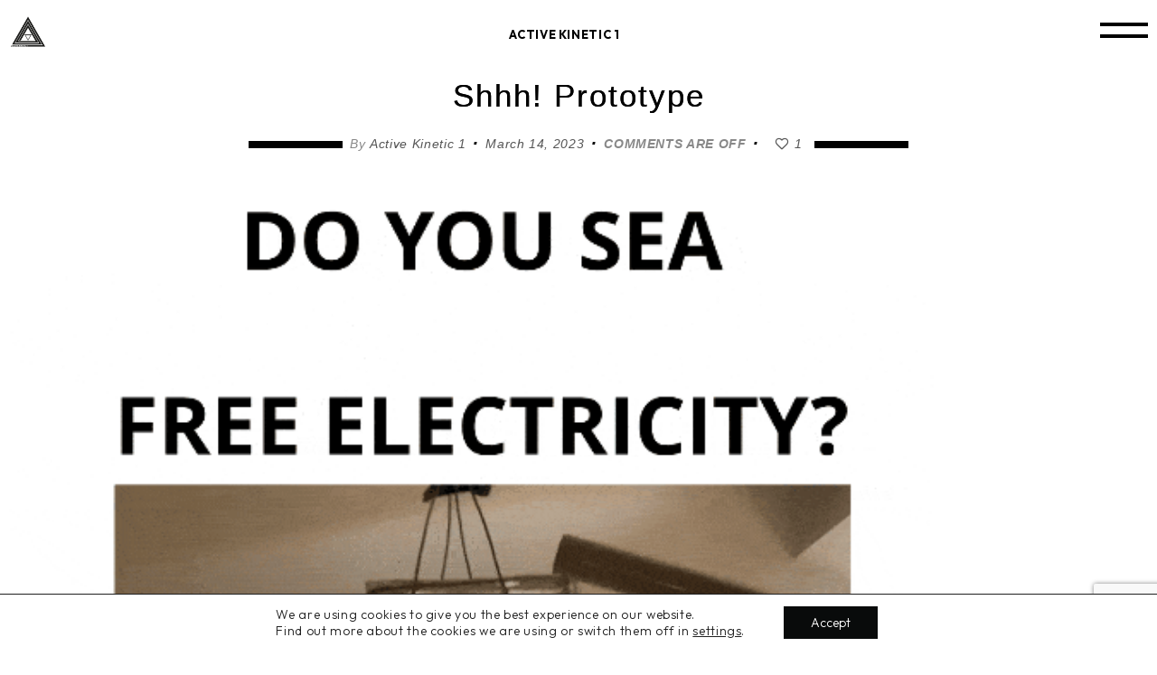

--- FILE ---
content_type: text/html; charset=utf-8
request_url: https://www.google.com/recaptcha/api2/anchor?ar=1&k=6Lesv9IqAAAAABVbSXJGiKTHrOxepzUVO0WMzQmd&co=aHR0cHM6Ly9hazEuY286NDQz&hl=en&v=PoyoqOPhxBO7pBk68S4YbpHZ&size=invisible&anchor-ms=20000&execute-ms=30000&cb=caqzcvvwyqys
body_size: 48751
content:
<!DOCTYPE HTML><html dir="ltr" lang="en"><head><meta http-equiv="Content-Type" content="text/html; charset=UTF-8">
<meta http-equiv="X-UA-Compatible" content="IE=edge">
<title>reCAPTCHA</title>
<style type="text/css">
/* cyrillic-ext */
@font-face {
  font-family: 'Roboto';
  font-style: normal;
  font-weight: 400;
  font-stretch: 100%;
  src: url(//fonts.gstatic.com/s/roboto/v48/KFO7CnqEu92Fr1ME7kSn66aGLdTylUAMa3GUBHMdazTgWw.woff2) format('woff2');
  unicode-range: U+0460-052F, U+1C80-1C8A, U+20B4, U+2DE0-2DFF, U+A640-A69F, U+FE2E-FE2F;
}
/* cyrillic */
@font-face {
  font-family: 'Roboto';
  font-style: normal;
  font-weight: 400;
  font-stretch: 100%;
  src: url(//fonts.gstatic.com/s/roboto/v48/KFO7CnqEu92Fr1ME7kSn66aGLdTylUAMa3iUBHMdazTgWw.woff2) format('woff2');
  unicode-range: U+0301, U+0400-045F, U+0490-0491, U+04B0-04B1, U+2116;
}
/* greek-ext */
@font-face {
  font-family: 'Roboto';
  font-style: normal;
  font-weight: 400;
  font-stretch: 100%;
  src: url(//fonts.gstatic.com/s/roboto/v48/KFO7CnqEu92Fr1ME7kSn66aGLdTylUAMa3CUBHMdazTgWw.woff2) format('woff2');
  unicode-range: U+1F00-1FFF;
}
/* greek */
@font-face {
  font-family: 'Roboto';
  font-style: normal;
  font-weight: 400;
  font-stretch: 100%;
  src: url(//fonts.gstatic.com/s/roboto/v48/KFO7CnqEu92Fr1ME7kSn66aGLdTylUAMa3-UBHMdazTgWw.woff2) format('woff2');
  unicode-range: U+0370-0377, U+037A-037F, U+0384-038A, U+038C, U+038E-03A1, U+03A3-03FF;
}
/* math */
@font-face {
  font-family: 'Roboto';
  font-style: normal;
  font-weight: 400;
  font-stretch: 100%;
  src: url(//fonts.gstatic.com/s/roboto/v48/KFO7CnqEu92Fr1ME7kSn66aGLdTylUAMawCUBHMdazTgWw.woff2) format('woff2');
  unicode-range: U+0302-0303, U+0305, U+0307-0308, U+0310, U+0312, U+0315, U+031A, U+0326-0327, U+032C, U+032F-0330, U+0332-0333, U+0338, U+033A, U+0346, U+034D, U+0391-03A1, U+03A3-03A9, U+03B1-03C9, U+03D1, U+03D5-03D6, U+03F0-03F1, U+03F4-03F5, U+2016-2017, U+2034-2038, U+203C, U+2040, U+2043, U+2047, U+2050, U+2057, U+205F, U+2070-2071, U+2074-208E, U+2090-209C, U+20D0-20DC, U+20E1, U+20E5-20EF, U+2100-2112, U+2114-2115, U+2117-2121, U+2123-214F, U+2190, U+2192, U+2194-21AE, U+21B0-21E5, U+21F1-21F2, U+21F4-2211, U+2213-2214, U+2216-22FF, U+2308-230B, U+2310, U+2319, U+231C-2321, U+2336-237A, U+237C, U+2395, U+239B-23B7, U+23D0, U+23DC-23E1, U+2474-2475, U+25AF, U+25B3, U+25B7, U+25BD, U+25C1, U+25CA, U+25CC, U+25FB, U+266D-266F, U+27C0-27FF, U+2900-2AFF, U+2B0E-2B11, U+2B30-2B4C, U+2BFE, U+3030, U+FF5B, U+FF5D, U+1D400-1D7FF, U+1EE00-1EEFF;
}
/* symbols */
@font-face {
  font-family: 'Roboto';
  font-style: normal;
  font-weight: 400;
  font-stretch: 100%;
  src: url(//fonts.gstatic.com/s/roboto/v48/KFO7CnqEu92Fr1ME7kSn66aGLdTylUAMaxKUBHMdazTgWw.woff2) format('woff2');
  unicode-range: U+0001-000C, U+000E-001F, U+007F-009F, U+20DD-20E0, U+20E2-20E4, U+2150-218F, U+2190, U+2192, U+2194-2199, U+21AF, U+21E6-21F0, U+21F3, U+2218-2219, U+2299, U+22C4-22C6, U+2300-243F, U+2440-244A, U+2460-24FF, U+25A0-27BF, U+2800-28FF, U+2921-2922, U+2981, U+29BF, U+29EB, U+2B00-2BFF, U+4DC0-4DFF, U+FFF9-FFFB, U+10140-1018E, U+10190-1019C, U+101A0, U+101D0-101FD, U+102E0-102FB, U+10E60-10E7E, U+1D2C0-1D2D3, U+1D2E0-1D37F, U+1F000-1F0FF, U+1F100-1F1AD, U+1F1E6-1F1FF, U+1F30D-1F30F, U+1F315, U+1F31C, U+1F31E, U+1F320-1F32C, U+1F336, U+1F378, U+1F37D, U+1F382, U+1F393-1F39F, U+1F3A7-1F3A8, U+1F3AC-1F3AF, U+1F3C2, U+1F3C4-1F3C6, U+1F3CA-1F3CE, U+1F3D4-1F3E0, U+1F3ED, U+1F3F1-1F3F3, U+1F3F5-1F3F7, U+1F408, U+1F415, U+1F41F, U+1F426, U+1F43F, U+1F441-1F442, U+1F444, U+1F446-1F449, U+1F44C-1F44E, U+1F453, U+1F46A, U+1F47D, U+1F4A3, U+1F4B0, U+1F4B3, U+1F4B9, U+1F4BB, U+1F4BF, U+1F4C8-1F4CB, U+1F4D6, U+1F4DA, U+1F4DF, U+1F4E3-1F4E6, U+1F4EA-1F4ED, U+1F4F7, U+1F4F9-1F4FB, U+1F4FD-1F4FE, U+1F503, U+1F507-1F50B, U+1F50D, U+1F512-1F513, U+1F53E-1F54A, U+1F54F-1F5FA, U+1F610, U+1F650-1F67F, U+1F687, U+1F68D, U+1F691, U+1F694, U+1F698, U+1F6AD, U+1F6B2, U+1F6B9-1F6BA, U+1F6BC, U+1F6C6-1F6CF, U+1F6D3-1F6D7, U+1F6E0-1F6EA, U+1F6F0-1F6F3, U+1F6F7-1F6FC, U+1F700-1F7FF, U+1F800-1F80B, U+1F810-1F847, U+1F850-1F859, U+1F860-1F887, U+1F890-1F8AD, U+1F8B0-1F8BB, U+1F8C0-1F8C1, U+1F900-1F90B, U+1F93B, U+1F946, U+1F984, U+1F996, U+1F9E9, U+1FA00-1FA6F, U+1FA70-1FA7C, U+1FA80-1FA89, U+1FA8F-1FAC6, U+1FACE-1FADC, U+1FADF-1FAE9, U+1FAF0-1FAF8, U+1FB00-1FBFF;
}
/* vietnamese */
@font-face {
  font-family: 'Roboto';
  font-style: normal;
  font-weight: 400;
  font-stretch: 100%;
  src: url(//fonts.gstatic.com/s/roboto/v48/KFO7CnqEu92Fr1ME7kSn66aGLdTylUAMa3OUBHMdazTgWw.woff2) format('woff2');
  unicode-range: U+0102-0103, U+0110-0111, U+0128-0129, U+0168-0169, U+01A0-01A1, U+01AF-01B0, U+0300-0301, U+0303-0304, U+0308-0309, U+0323, U+0329, U+1EA0-1EF9, U+20AB;
}
/* latin-ext */
@font-face {
  font-family: 'Roboto';
  font-style: normal;
  font-weight: 400;
  font-stretch: 100%;
  src: url(//fonts.gstatic.com/s/roboto/v48/KFO7CnqEu92Fr1ME7kSn66aGLdTylUAMa3KUBHMdazTgWw.woff2) format('woff2');
  unicode-range: U+0100-02BA, U+02BD-02C5, U+02C7-02CC, U+02CE-02D7, U+02DD-02FF, U+0304, U+0308, U+0329, U+1D00-1DBF, U+1E00-1E9F, U+1EF2-1EFF, U+2020, U+20A0-20AB, U+20AD-20C0, U+2113, U+2C60-2C7F, U+A720-A7FF;
}
/* latin */
@font-face {
  font-family: 'Roboto';
  font-style: normal;
  font-weight: 400;
  font-stretch: 100%;
  src: url(//fonts.gstatic.com/s/roboto/v48/KFO7CnqEu92Fr1ME7kSn66aGLdTylUAMa3yUBHMdazQ.woff2) format('woff2');
  unicode-range: U+0000-00FF, U+0131, U+0152-0153, U+02BB-02BC, U+02C6, U+02DA, U+02DC, U+0304, U+0308, U+0329, U+2000-206F, U+20AC, U+2122, U+2191, U+2193, U+2212, U+2215, U+FEFF, U+FFFD;
}
/* cyrillic-ext */
@font-face {
  font-family: 'Roboto';
  font-style: normal;
  font-weight: 500;
  font-stretch: 100%;
  src: url(//fonts.gstatic.com/s/roboto/v48/KFO7CnqEu92Fr1ME7kSn66aGLdTylUAMa3GUBHMdazTgWw.woff2) format('woff2');
  unicode-range: U+0460-052F, U+1C80-1C8A, U+20B4, U+2DE0-2DFF, U+A640-A69F, U+FE2E-FE2F;
}
/* cyrillic */
@font-face {
  font-family: 'Roboto';
  font-style: normal;
  font-weight: 500;
  font-stretch: 100%;
  src: url(//fonts.gstatic.com/s/roboto/v48/KFO7CnqEu92Fr1ME7kSn66aGLdTylUAMa3iUBHMdazTgWw.woff2) format('woff2');
  unicode-range: U+0301, U+0400-045F, U+0490-0491, U+04B0-04B1, U+2116;
}
/* greek-ext */
@font-face {
  font-family: 'Roboto';
  font-style: normal;
  font-weight: 500;
  font-stretch: 100%;
  src: url(//fonts.gstatic.com/s/roboto/v48/KFO7CnqEu92Fr1ME7kSn66aGLdTylUAMa3CUBHMdazTgWw.woff2) format('woff2');
  unicode-range: U+1F00-1FFF;
}
/* greek */
@font-face {
  font-family: 'Roboto';
  font-style: normal;
  font-weight: 500;
  font-stretch: 100%;
  src: url(//fonts.gstatic.com/s/roboto/v48/KFO7CnqEu92Fr1ME7kSn66aGLdTylUAMa3-UBHMdazTgWw.woff2) format('woff2');
  unicode-range: U+0370-0377, U+037A-037F, U+0384-038A, U+038C, U+038E-03A1, U+03A3-03FF;
}
/* math */
@font-face {
  font-family: 'Roboto';
  font-style: normal;
  font-weight: 500;
  font-stretch: 100%;
  src: url(//fonts.gstatic.com/s/roboto/v48/KFO7CnqEu92Fr1ME7kSn66aGLdTylUAMawCUBHMdazTgWw.woff2) format('woff2');
  unicode-range: U+0302-0303, U+0305, U+0307-0308, U+0310, U+0312, U+0315, U+031A, U+0326-0327, U+032C, U+032F-0330, U+0332-0333, U+0338, U+033A, U+0346, U+034D, U+0391-03A1, U+03A3-03A9, U+03B1-03C9, U+03D1, U+03D5-03D6, U+03F0-03F1, U+03F4-03F5, U+2016-2017, U+2034-2038, U+203C, U+2040, U+2043, U+2047, U+2050, U+2057, U+205F, U+2070-2071, U+2074-208E, U+2090-209C, U+20D0-20DC, U+20E1, U+20E5-20EF, U+2100-2112, U+2114-2115, U+2117-2121, U+2123-214F, U+2190, U+2192, U+2194-21AE, U+21B0-21E5, U+21F1-21F2, U+21F4-2211, U+2213-2214, U+2216-22FF, U+2308-230B, U+2310, U+2319, U+231C-2321, U+2336-237A, U+237C, U+2395, U+239B-23B7, U+23D0, U+23DC-23E1, U+2474-2475, U+25AF, U+25B3, U+25B7, U+25BD, U+25C1, U+25CA, U+25CC, U+25FB, U+266D-266F, U+27C0-27FF, U+2900-2AFF, U+2B0E-2B11, U+2B30-2B4C, U+2BFE, U+3030, U+FF5B, U+FF5D, U+1D400-1D7FF, U+1EE00-1EEFF;
}
/* symbols */
@font-face {
  font-family: 'Roboto';
  font-style: normal;
  font-weight: 500;
  font-stretch: 100%;
  src: url(//fonts.gstatic.com/s/roboto/v48/KFO7CnqEu92Fr1ME7kSn66aGLdTylUAMaxKUBHMdazTgWw.woff2) format('woff2');
  unicode-range: U+0001-000C, U+000E-001F, U+007F-009F, U+20DD-20E0, U+20E2-20E4, U+2150-218F, U+2190, U+2192, U+2194-2199, U+21AF, U+21E6-21F0, U+21F3, U+2218-2219, U+2299, U+22C4-22C6, U+2300-243F, U+2440-244A, U+2460-24FF, U+25A0-27BF, U+2800-28FF, U+2921-2922, U+2981, U+29BF, U+29EB, U+2B00-2BFF, U+4DC0-4DFF, U+FFF9-FFFB, U+10140-1018E, U+10190-1019C, U+101A0, U+101D0-101FD, U+102E0-102FB, U+10E60-10E7E, U+1D2C0-1D2D3, U+1D2E0-1D37F, U+1F000-1F0FF, U+1F100-1F1AD, U+1F1E6-1F1FF, U+1F30D-1F30F, U+1F315, U+1F31C, U+1F31E, U+1F320-1F32C, U+1F336, U+1F378, U+1F37D, U+1F382, U+1F393-1F39F, U+1F3A7-1F3A8, U+1F3AC-1F3AF, U+1F3C2, U+1F3C4-1F3C6, U+1F3CA-1F3CE, U+1F3D4-1F3E0, U+1F3ED, U+1F3F1-1F3F3, U+1F3F5-1F3F7, U+1F408, U+1F415, U+1F41F, U+1F426, U+1F43F, U+1F441-1F442, U+1F444, U+1F446-1F449, U+1F44C-1F44E, U+1F453, U+1F46A, U+1F47D, U+1F4A3, U+1F4B0, U+1F4B3, U+1F4B9, U+1F4BB, U+1F4BF, U+1F4C8-1F4CB, U+1F4D6, U+1F4DA, U+1F4DF, U+1F4E3-1F4E6, U+1F4EA-1F4ED, U+1F4F7, U+1F4F9-1F4FB, U+1F4FD-1F4FE, U+1F503, U+1F507-1F50B, U+1F50D, U+1F512-1F513, U+1F53E-1F54A, U+1F54F-1F5FA, U+1F610, U+1F650-1F67F, U+1F687, U+1F68D, U+1F691, U+1F694, U+1F698, U+1F6AD, U+1F6B2, U+1F6B9-1F6BA, U+1F6BC, U+1F6C6-1F6CF, U+1F6D3-1F6D7, U+1F6E0-1F6EA, U+1F6F0-1F6F3, U+1F6F7-1F6FC, U+1F700-1F7FF, U+1F800-1F80B, U+1F810-1F847, U+1F850-1F859, U+1F860-1F887, U+1F890-1F8AD, U+1F8B0-1F8BB, U+1F8C0-1F8C1, U+1F900-1F90B, U+1F93B, U+1F946, U+1F984, U+1F996, U+1F9E9, U+1FA00-1FA6F, U+1FA70-1FA7C, U+1FA80-1FA89, U+1FA8F-1FAC6, U+1FACE-1FADC, U+1FADF-1FAE9, U+1FAF0-1FAF8, U+1FB00-1FBFF;
}
/* vietnamese */
@font-face {
  font-family: 'Roboto';
  font-style: normal;
  font-weight: 500;
  font-stretch: 100%;
  src: url(//fonts.gstatic.com/s/roboto/v48/KFO7CnqEu92Fr1ME7kSn66aGLdTylUAMa3OUBHMdazTgWw.woff2) format('woff2');
  unicode-range: U+0102-0103, U+0110-0111, U+0128-0129, U+0168-0169, U+01A0-01A1, U+01AF-01B0, U+0300-0301, U+0303-0304, U+0308-0309, U+0323, U+0329, U+1EA0-1EF9, U+20AB;
}
/* latin-ext */
@font-face {
  font-family: 'Roboto';
  font-style: normal;
  font-weight: 500;
  font-stretch: 100%;
  src: url(//fonts.gstatic.com/s/roboto/v48/KFO7CnqEu92Fr1ME7kSn66aGLdTylUAMa3KUBHMdazTgWw.woff2) format('woff2');
  unicode-range: U+0100-02BA, U+02BD-02C5, U+02C7-02CC, U+02CE-02D7, U+02DD-02FF, U+0304, U+0308, U+0329, U+1D00-1DBF, U+1E00-1E9F, U+1EF2-1EFF, U+2020, U+20A0-20AB, U+20AD-20C0, U+2113, U+2C60-2C7F, U+A720-A7FF;
}
/* latin */
@font-face {
  font-family: 'Roboto';
  font-style: normal;
  font-weight: 500;
  font-stretch: 100%;
  src: url(//fonts.gstatic.com/s/roboto/v48/KFO7CnqEu92Fr1ME7kSn66aGLdTylUAMa3yUBHMdazQ.woff2) format('woff2');
  unicode-range: U+0000-00FF, U+0131, U+0152-0153, U+02BB-02BC, U+02C6, U+02DA, U+02DC, U+0304, U+0308, U+0329, U+2000-206F, U+20AC, U+2122, U+2191, U+2193, U+2212, U+2215, U+FEFF, U+FFFD;
}
/* cyrillic-ext */
@font-face {
  font-family: 'Roboto';
  font-style: normal;
  font-weight: 900;
  font-stretch: 100%;
  src: url(//fonts.gstatic.com/s/roboto/v48/KFO7CnqEu92Fr1ME7kSn66aGLdTylUAMa3GUBHMdazTgWw.woff2) format('woff2');
  unicode-range: U+0460-052F, U+1C80-1C8A, U+20B4, U+2DE0-2DFF, U+A640-A69F, U+FE2E-FE2F;
}
/* cyrillic */
@font-face {
  font-family: 'Roboto';
  font-style: normal;
  font-weight: 900;
  font-stretch: 100%;
  src: url(//fonts.gstatic.com/s/roboto/v48/KFO7CnqEu92Fr1ME7kSn66aGLdTylUAMa3iUBHMdazTgWw.woff2) format('woff2');
  unicode-range: U+0301, U+0400-045F, U+0490-0491, U+04B0-04B1, U+2116;
}
/* greek-ext */
@font-face {
  font-family: 'Roboto';
  font-style: normal;
  font-weight: 900;
  font-stretch: 100%;
  src: url(//fonts.gstatic.com/s/roboto/v48/KFO7CnqEu92Fr1ME7kSn66aGLdTylUAMa3CUBHMdazTgWw.woff2) format('woff2');
  unicode-range: U+1F00-1FFF;
}
/* greek */
@font-face {
  font-family: 'Roboto';
  font-style: normal;
  font-weight: 900;
  font-stretch: 100%;
  src: url(//fonts.gstatic.com/s/roboto/v48/KFO7CnqEu92Fr1ME7kSn66aGLdTylUAMa3-UBHMdazTgWw.woff2) format('woff2');
  unicode-range: U+0370-0377, U+037A-037F, U+0384-038A, U+038C, U+038E-03A1, U+03A3-03FF;
}
/* math */
@font-face {
  font-family: 'Roboto';
  font-style: normal;
  font-weight: 900;
  font-stretch: 100%;
  src: url(//fonts.gstatic.com/s/roboto/v48/KFO7CnqEu92Fr1ME7kSn66aGLdTylUAMawCUBHMdazTgWw.woff2) format('woff2');
  unicode-range: U+0302-0303, U+0305, U+0307-0308, U+0310, U+0312, U+0315, U+031A, U+0326-0327, U+032C, U+032F-0330, U+0332-0333, U+0338, U+033A, U+0346, U+034D, U+0391-03A1, U+03A3-03A9, U+03B1-03C9, U+03D1, U+03D5-03D6, U+03F0-03F1, U+03F4-03F5, U+2016-2017, U+2034-2038, U+203C, U+2040, U+2043, U+2047, U+2050, U+2057, U+205F, U+2070-2071, U+2074-208E, U+2090-209C, U+20D0-20DC, U+20E1, U+20E5-20EF, U+2100-2112, U+2114-2115, U+2117-2121, U+2123-214F, U+2190, U+2192, U+2194-21AE, U+21B0-21E5, U+21F1-21F2, U+21F4-2211, U+2213-2214, U+2216-22FF, U+2308-230B, U+2310, U+2319, U+231C-2321, U+2336-237A, U+237C, U+2395, U+239B-23B7, U+23D0, U+23DC-23E1, U+2474-2475, U+25AF, U+25B3, U+25B7, U+25BD, U+25C1, U+25CA, U+25CC, U+25FB, U+266D-266F, U+27C0-27FF, U+2900-2AFF, U+2B0E-2B11, U+2B30-2B4C, U+2BFE, U+3030, U+FF5B, U+FF5D, U+1D400-1D7FF, U+1EE00-1EEFF;
}
/* symbols */
@font-face {
  font-family: 'Roboto';
  font-style: normal;
  font-weight: 900;
  font-stretch: 100%;
  src: url(//fonts.gstatic.com/s/roboto/v48/KFO7CnqEu92Fr1ME7kSn66aGLdTylUAMaxKUBHMdazTgWw.woff2) format('woff2');
  unicode-range: U+0001-000C, U+000E-001F, U+007F-009F, U+20DD-20E0, U+20E2-20E4, U+2150-218F, U+2190, U+2192, U+2194-2199, U+21AF, U+21E6-21F0, U+21F3, U+2218-2219, U+2299, U+22C4-22C6, U+2300-243F, U+2440-244A, U+2460-24FF, U+25A0-27BF, U+2800-28FF, U+2921-2922, U+2981, U+29BF, U+29EB, U+2B00-2BFF, U+4DC0-4DFF, U+FFF9-FFFB, U+10140-1018E, U+10190-1019C, U+101A0, U+101D0-101FD, U+102E0-102FB, U+10E60-10E7E, U+1D2C0-1D2D3, U+1D2E0-1D37F, U+1F000-1F0FF, U+1F100-1F1AD, U+1F1E6-1F1FF, U+1F30D-1F30F, U+1F315, U+1F31C, U+1F31E, U+1F320-1F32C, U+1F336, U+1F378, U+1F37D, U+1F382, U+1F393-1F39F, U+1F3A7-1F3A8, U+1F3AC-1F3AF, U+1F3C2, U+1F3C4-1F3C6, U+1F3CA-1F3CE, U+1F3D4-1F3E0, U+1F3ED, U+1F3F1-1F3F3, U+1F3F5-1F3F7, U+1F408, U+1F415, U+1F41F, U+1F426, U+1F43F, U+1F441-1F442, U+1F444, U+1F446-1F449, U+1F44C-1F44E, U+1F453, U+1F46A, U+1F47D, U+1F4A3, U+1F4B0, U+1F4B3, U+1F4B9, U+1F4BB, U+1F4BF, U+1F4C8-1F4CB, U+1F4D6, U+1F4DA, U+1F4DF, U+1F4E3-1F4E6, U+1F4EA-1F4ED, U+1F4F7, U+1F4F9-1F4FB, U+1F4FD-1F4FE, U+1F503, U+1F507-1F50B, U+1F50D, U+1F512-1F513, U+1F53E-1F54A, U+1F54F-1F5FA, U+1F610, U+1F650-1F67F, U+1F687, U+1F68D, U+1F691, U+1F694, U+1F698, U+1F6AD, U+1F6B2, U+1F6B9-1F6BA, U+1F6BC, U+1F6C6-1F6CF, U+1F6D3-1F6D7, U+1F6E0-1F6EA, U+1F6F0-1F6F3, U+1F6F7-1F6FC, U+1F700-1F7FF, U+1F800-1F80B, U+1F810-1F847, U+1F850-1F859, U+1F860-1F887, U+1F890-1F8AD, U+1F8B0-1F8BB, U+1F8C0-1F8C1, U+1F900-1F90B, U+1F93B, U+1F946, U+1F984, U+1F996, U+1F9E9, U+1FA00-1FA6F, U+1FA70-1FA7C, U+1FA80-1FA89, U+1FA8F-1FAC6, U+1FACE-1FADC, U+1FADF-1FAE9, U+1FAF0-1FAF8, U+1FB00-1FBFF;
}
/* vietnamese */
@font-face {
  font-family: 'Roboto';
  font-style: normal;
  font-weight: 900;
  font-stretch: 100%;
  src: url(//fonts.gstatic.com/s/roboto/v48/KFO7CnqEu92Fr1ME7kSn66aGLdTylUAMa3OUBHMdazTgWw.woff2) format('woff2');
  unicode-range: U+0102-0103, U+0110-0111, U+0128-0129, U+0168-0169, U+01A0-01A1, U+01AF-01B0, U+0300-0301, U+0303-0304, U+0308-0309, U+0323, U+0329, U+1EA0-1EF9, U+20AB;
}
/* latin-ext */
@font-face {
  font-family: 'Roboto';
  font-style: normal;
  font-weight: 900;
  font-stretch: 100%;
  src: url(//fonts.gstatic.com/s/roboto/v48/KFO7CnqEu92Fr1ME7kSn66aGLdTylUAMa3KUBHMdazTgWw.woff2) format('woff2');
  unicode-range: U+0100-02BA, U+02BD-02C5, U+02C7-02CC, U+02CE-02D7, U+02DD-02FF, U+0304, U+0308, U+0329, U+1D00-1DBF, U+1E00-1E9F, U+1EF2-1EFF, U+2020, U+20A0-20AB, U+20AD-20C0, U+2113, U+2C60-2C7F, U+A720-A7FF;
}
/* latin */
@font-face {
  font-family: 'Roboto';
  font-style: normal;
  font-weight: 900;
  font-stretch: 100%;
  src: url(//fonts.gstatic.com/s/roboto/v48/KFO7CnqEu92Fr1ME7kSn66aGLdTylUAMa3yUBHMdazQ.woff2) format('woff2');
  unicode-range: U+0000-00FF, U+0131, U+0152-0153, U+02BB-02BC, U+02C6, U+02DA, U+02DC, U+0304, U+0308, U+0329, U+2000-206F, U+20AC, U+2122, U+2191, U+2193, U+2212, U+2215, U+FEFF, U+FFFD;
}

</style>
<link rel="stylesheet" type="text/css" href="https://www.gstatic.com/recaptcha/releases/PoyoqOPhxBO7pBk68S4YbpHZ/styles__ltr.css">
<script nonce="WeSpUHxWgvXdL8KOM0avqg" type="text/javascript">window['__recaptcha_api'] = 'https://www.google.com/recaptcha/api2/';</script>
<script type="text/javascript" src="https://www.gstatic.com/recaptcha/releases/PoyoqOPhxBO7pBk68S4YbpHZ/recaptcha__en.js" nonce="WeSpUHxWgvXdL8KOM0avqg">
      
    </script></head>
<body><div id="rc-anchor-alert" class="rc-anchor-alert"></div>
<input type="hidden" id="recaptcha-token" value="[base64]">
<script type="text/javascript" nonce="WeSpUHxWgvXdL8KOM0avqg">
      recaptcha.anchor.Main.init("[\x22ainput\x22,[\x22bgdata\x22,\x22\x22,\[base64]/[base64]/[base64]/KE4oMTI0LHYsdi5HKSxMWihsLHYpKTpOKDEyNCx2LGwpLFYpLHYpLFQpKSxGKDE3MSx2KX0scjc9ZnVuY3Rpb24obCl7cmV0dXJuIGx9LEM9ZnVuY3Rpb24obCxWLHYpe04odixsLFYpLFZbYWtdPTI3OTZ9LG49ZnVuY3Rpb24obCxWKXtWLlg9KChWLlg/[base64]/[base64]/[base64]/[base64]/[base64]/[base64]/[base64]/[base64]/[base64]/[base64]/[base64]\\u003d\x22,\[base64]\\u003d\x22,\x22R3/[base64]/CtMKPw5bDkifDjMK8wps1NMOuMsOtVsKIw7dTw53DhlvDjETCsEjDqRvDiyrDgsOnwqJ/w5DCjcOMwpxJwqpHwpoxwoYFw4fDpMKXfDDDmi7Ckx/CgcOSdMOqU8KFBMOOacOGDsKiJBhzTiXChMKtGcOewrMBPTYwDcONwqZcLcOjEcOEHsKBwq/DlMO6wrYUe8OEGx7CszLDh2XCsm7CgnNdwoEAV2gOWMKewrrDp13DiDIHw4LCgFnDtsOMT8KHwqNUwpHDucKRwooDwrrCmsK0w7hAw5hOwojDiMOQw7HCpyLDlzTCv8OmfR7CqMKdBMOTwq/ColjDh8K8w5JdQcKYw7EZK8O9a8KrwrM8M8KAw4/DlcOuVBHCtm/DsVcywrUAXX9+JTzDnWPCs8O6Lz9Bw7c4wo17w77Dj8Kkw5kkFsKYw7p/woAHwrnCgRHDu33Cl8Kmw6XDv2HCgMOawp7Cgj3ChsOjb8KSLw7CoSTCkVfDjMOMNFRKwq/DqcO6w414SANiwrfDq3fDlMKHZTTCtcOyw7DCtsK5wqXCnsKrwpUGwrvCrEjCoj3CrWbDicK+OB7DnMK9CsOJTsOgG2h7w4LCnXPDjhMBw4rCnMOmwpVpI8K8Lx1xHMK8w6MKwqfClsOzHMKXcS9rwr/Du0TDsEo4DCnDjMOIwq9bw4BcwpTCqGnCucODccOSwq4rDMOnDMKhw4TDpWEfAMODQ3PCnhHDpRIeXMOiw6LDsn8ifMKkwr9AC8OcXBjCg8KqIsKnRcO0CyjCn8O5C8OsP30QaFDDjMKML8K/wrlpA1NCw5UNZsK3w7/DpcOXJsKdwqZheU/DonDCo0tdCMKOMcOdw7LDvjvDpsKvEcOACF/CrcODCWQueDDCtQXCisOgw5LDqTbDl3tLw4x6dRg9AmZoacK7wo3Dqg/CggDDtMOGw6cNwrpvwp45dcK7YcOVw59/DQ45fF7DsW4FbsOuwqZDwr/Cj8ONSsKdwonCmcORwoPCr8OlPsKJwqV6TMOJwqPCjsOwwrDDl8ONw6s2N8K6bsOEw7DDm8KPw5l5woLDgMO7eD48Eztiw7Z/[base64]/Domhswo81wr19woALwrnChkfCosKeBinCi0/Dr8OvFwDDuMKJPQLDusOaT3Y+w6fCnkLDk8O7esK+HDTClMKHw53DgMKtwpjCpVQ+S1R3b8KJJnF5wrVfTMOEw4xDd11rw6nCjDMqfh1Zw7zDpMOBRsOCw5djw7VNw7UDwpHDp3ZCCRJOAzNrLV/CkcObcxs6PX7DiUbDrTHDnsO+LFtrFG4HZMKcwo3DhRxlDigEw7rCoMOMF8Ofw4Unb8OIFl42F3fCh8OwPDvClGlRf8KQw4/Cq8KyPMKrL8O2AhDDh8OJwp/DvxHDk1pIUsKuwqLCrcOnw4hxw7A2w4XCrGTDvg1ZW8OhwobClcKmADAlfcKow4JzwovDkm3CjcKfRXwUw7sSwpNTacKAZxg5ScOffsOMw5fCoBtPwp1/[base64]/Dq8OqC8KzOyrDkcKifik6IHQ7dsOZPgEEw4QKBMKkw6Fdwo3CvX4XwrjDkMKAw4HDicOEFMKCb3o9OUoGdifDhMOMOERQF8K1bH/CscKSw6bDo2kdw77CtcOZTC5EwpQnNcKOVcKdQT/Cs8KDwqMbOGzDq8OvG8KUw70zwrXDmj/[base64]/Ck0fDslPCnU54w6NTRw40JMKXacKGHhhyJjN9HcO+wrXDmTPDt8OHw5LDjC7CqcKxwrQfDHbChMKYN8K2fkJhw5Y4wqfCvMKBwpLCjsKJw7x1cMOmw7p/[base64]/DtMO9w63CrMKIR8KQBFzCjVNFwr9Tw5TCr8K7w5jCv8KuccOgw6A1wpwkwpDCvMOwRUJHal53wqtIwqItwqzCrcKCw7TDggjDkTPDnsKPMlzCt8K0ZcKWYMKaS8OlVx/DjsKbwqkgwpvChU9EFz/CucKbw5UtT8K/a03CqzbDt2Iuwr1AUzJjwoQxbcOmXmDCrC/[base64]/CrcOoJEHDrk5/TioOOiJPM8ObwqQuG8OJw6dAw7TDssKtN8O4wp4pGQctw4ZNZidnw4lvM8OUHF87wqDDk8KvwpALccOkecOQw5rCgsKPwoN8wrTDrsKCKcK5woPDjWnCmzcPKsKdAiXCgFPCrWwYR37CtMKZwpEtw6d1CcOpQwDDmMO2w6PDssK/HlrDkcKKwrADwpwvDxliRMOEfTA+wqXDuMOBExccXCN5A8KtF8OUHiXDtywfA8OhIMK6UkVmw4PDvMKadMKAw4FYKkPDq2EjbkrDusKKw6PDoD/ClhzDvELCucO4FRUpQ8KNVgRCwpICwqbCgsOhOsOBJ8KlIH10woPCi0wiMsK/[base64]/[base64]/[base64]/Dl3fDvsOGE8O4I2EPZcKCUsOYQHU3XMO8I8KUwpHCqsKpwqfDhiZiw4pXwrzDjMO+AMK7CcKfV8OuHMOnX8KXw7vDu0XCrlbDtkhMDMKgw6/CucOwwofDpcKefsKewq7ComhmLmvCgnrDtkZYXsKuw4TCqXfDmVoLS8Obwotsw6BYfjnDs00ZacODwoXCgcOWwpxhX8KFWsKVw7p8w5oRwoHDksKowqsvemvCrsKgwp4uwpwbNMO9ccKaw5LDoy8ibcOAWcKNw7HDhsOGbyBtw4vDmDHDum/CvVBhPGc/Cz/Do8O2MTIhwrPCs13CvW7CmcKowqTDqMO3LxfCvFbCgjVEEWzDvHbDhzrDucK1SiLDo8KRwrnDvUAvwpZvw4LCkjzCo8KgJMOOw63DusOawoPCtTZhw77DhF1+w4bCm8OjworCm0hRwrzCr0HCqMK7MsKGwoTCsElEwqV0ZEzCtcKrwowvw6hoeXtcw6/Cj01vw6UnwpLDrQ90OhJHwqYUwrHDjyANw7N6w4/[base64]/DgsK9woV0w6fDryjDusOfJMKAw7QCXcKYw4nCksODQSnDmGPCm8K8dcKRw7LCrAnChx0IHcKQd8KUwprCtCXDpcKfwqHCjsOQwoBMJCDCgcOaMjYqTsKlw6lOw6Eww7DDpGV4wrt5wpjDpVdqW0UZXHXCnMO1IsOmYlxWw5pJb8ONwo4JT8K2wpoww6/DkFknQcKeSX13OsOKdWvCiC7Dg8OvbgrDiTomwpd2aCpbw6vDmxTCrnBbDEIow5DDlnFgwoh/wqt3wqg7O8K4w6TCtSTDrcORw4TDn8K3w6ZOPMO/wpsqw5gAwo4YccO8GcOtw77Ds8K+w7DDo0zCjMO/[base64]/C8OBwokGw5HDnRRsOcOPP8O5AMKgPcOfRDTChA/Cvw/[base64]/CrMOSw7HCqz/CmRvCqsOyaRNuR8OvwptAw7nDgkJSw7YKwrRuAMOHw6s0bQXChMKOwqVGwqAQbsOCH8KrwqxmwrkHw64Gw6PCkEzDlcOsQX3DnDsMw7HDpcOEw6pWJTLDiMKcw5xzwpBQRT/DhE4ww6rDikIiwr5vwpvCshLCucKhQTEzwpZgwqotGsONw5JdworCvsKtD00jckQndygZUxfDg8OSY114w5PDh8O7wpTDjMOIw5Y6w7LCosK1w6LDgcOoUmF3w5puBcOKw4rDjQ/DpMKkw5o/[base64]/Cu8OkWsKCAkU7w6XCu0Vkwos8a8KheG/[base64]/CjWpIw5rCgMO9wpPCuMO5ecOzJFQMGsKmw6c5KjjCoELCrF/[base64]/CnDRqX1t5QMOMwoLDrTzDicOSIMOnFARdKXjCmmzCrcO2w6LCpTvCl8KXPsKtw6Ikw4vDm8OWw5R8GsOlB8OMw4bCsW9OURrDpArCpnPDucK/RsOsCQM3w4F5DHvCh8KnK8K+w4clwrkMw50GwpLDqsKTworDpklMFW3DvsO/w6XDr8O6wo3DkQV8wr5Ww4HDsVbCn8O9VMK5w5nDp8KmWsOzT11uK8O3wrTCjT7DosOrG8KVw5Now5Q3wp7DoMKyw6vDuELDgcKPb8Knwp3DhsKiVsKSw6cuwrM2w693F8KtwqI0wrwgZ3vCrULDo8OVUMOQw4HDg0/CuFZ+c2vCvsK+w4rDvcOMw5nCu8OewpnDgh3Cgm0VwopPwo/DmcOjwqbDscOMwqTDlAXDvsOfdHV3d3ZFw5bDs2rDq8KudMKlJsOlwoXDjcOhGMO5wprCk2zDrsKDd8OMMT3Dhn8mwqlKwp0lacOpwpHCuQ16wpRQFBN/wpXCjEzDsMKWRsO1wrjDsiYsCiDDhj4RbEnDgkp8w6EkSMOAwrI2XcKfwo4lwqI0AcKmL8KUw6PCvMKjwq0IBlvCk1jCmU0aWHoZw44IwqzCg8KFw6d3ScKMw5bCrC/CqhvDsVnCscKZwoJmw5bDosOnRcOfb8OTwpo7wrsbGBLDtcOfwp3CssKFCELCucO7woTCrj1Iw6klw5Z/w4drLSt5w6vDiMOSdwxawpxeLjQDL8KJYsKowpooSDDDu8OmIyfCt0ApcMOmLjXDisOBIsKLCw47fhHCrsKfb1J4w5jChAbClcOhLiXDosKaD2lKw6hdwp9Fw4kKw4VMS8OtNWLDocKYIcOicWVYw4/DlgnCk8Oow6xYw5JaIsOxw69Nw5Z7wozDgMOFwpkfO2RAw5fDiMKyfsKTZxfCnDN6wrPCoMKtw7I/[base64]/[base64]/Dn8KgUMKewpdCwp/Cs8OvwrIGwqXCmMOyV8Kbw5EYVMK/ZgxhwqDCg8KNwp1wGnfCuR3CsCA2JxIZw6HDhsK+wqvDrsOvXsKXw7fDvHYUDsKmwo9IworCq8KkBj7DvcKPw57ChnIfw43Cr2NJwqszDMKcw6A+JMOBUcKVLcOLfMOLw5vDqC/CvMO1dEwPOnjDnsO7S8KTOiojXzQLw5UWwoo+bcOlw6MTdDNTOsOLZ8O4wqjDvw3CtsO4wqLCqSfDhTnCoMK/[base64]/DuMKUwr9Bw73CqMKXVsO8w4fDnQnCrcOPKsOow5TDol7Clz7CgsKBwpErwpbCjlPCs8OVTMOERWDDhsOzG8K/[base64]/DpQ/Cv0LCujsBB8Omc8Khw5cnd3DDosKAEMKbwoHCvB4qw5XDjsOnIjNcwoJ8X8KSw6cOw5vDpi/CpCrDmVLCngw7w5McOSnCjDfDmMOvw6YXRwjDusOnYwsCwrHChsK1w6bDtgptT8KKwox7wqIEecOmcMOWW8KZwrMQPsOYJ8O1RsOpwrjCkMKNbR8XeBRvNQ9iwpc7wpLChcKtOMOREDXDo8KxQx49RMOxL8OIw7nCisK/[base64]/dDPCqcOlamRdwqQaccKtN8KXwoAJw7QlO8Ohw5tuwoEVwr3DhcOkDBwrJ8OfSBnCoUfCh8OBwpBIwoNKwpshwovCr8Oyw6HCsCXDnk/DkMOFcsK5BxZea37Dng/DtcK+P1x8TR5WDWTCinFZaUsQw7fDicKYPMK6GxILw4zDjHjDlSDDvcOmw7fCvzQuTsOMwpMWSsK9QRDClw7CrsKewoRAwrLDq27DtcKEbHYrw63DrcOdZ8O0OsOuwqrDlEPCrmUlSFrCqMOowqPCosKZHWvDjMO+wpXCtkxAbEPCi8OLQ8KWGG/Dg8O0DMOcOlnDr8OuA8KXQhLDhMK4EcOSw7Mrw5FwwpPCgcOXM8Ogw7wdw5JrUE7CjcOwd8KjwqHCtcOCw51ow4LCk8OHWXQMwoHDpcOBwoZ0wojDvcOww7YlwoDCn0LDkEFwHiVVw7EiwpHClC7Dnh/CkH9vaE8iP8O5HcO6wpvCvDDDtFDDncOBIgIcV8KYbHEdw4kLd3JbwrQVwrfCqcKHw4nDgcOfXQZjw7/[base64]/CuXHDnSwVw6VjKMOUwodxw6jCnnhLw5vDjMKuwqliP8K4wpvCv1PDuMKFw5ZLADYhwrrCksO4wpvCmyJteUUPO0PCgsKswofCisOXwrFww74Aw6rClMKew7t8OW/[base64]/[base64]/Cg3wiUcOFY8OswpxTPlLDmlJRw41cwqnChAJDwqjCoRXDl2UhRz3DriDCj2J5w4MMPcKyN8KvOEvDpMOCwpTCncKfw7rDvsOwBsKpSsKAwoJswrXDqsKAwoFCwrnDssOKG3vCpQ8qwo/DkT7Com3Cl8KiwqIzwqjDoErCvy19BsOiw5/[base64]/PMKTw7EAFcOnwpNQccKdwozCtUEjX21pOGElPMKawq7DgsKzR8KUw7VMw4/CrhjCiDdZw5HCpCfCiMKiwqRAwqnCkGfCnVBPwpkhw7bDnHs2wpYLwqTCj1nCnQtXCUJSUTpVwrXCl8OJDMKEYRgpSsOjw4XCusOsw6rClsO3wootCwvDpBMhwo8jacOAwrPDgWHCh8Kbw5gVw5PCrcKSfVvCkcO1w67Du0V+Ci/CqMO+wqBnKkhuU8O6w6fCvsOMFH8cw7XCn8Kjw6DCqsKBwoAsIMObYcOrw7s4wqrDvm5fUyBjPcOdXDvCm8KPbGRywrzCusK/w7xodRHCgC7Co8OBBMOhNDTCjQ8dw54ICSLDvsOqQcOOBF5RO8KVKFcOw7EIw7rDgcOoCRrDuikYw6rCscOLwpctw6rDqMO+wr3CrHXDkRUUwrLCh8Ogw58qH35Nw4dCw75tw6PClH50Z3/CqGHDpBApewo9d8KpYGsqw5hiUwMgWjnDtQAuw4zDgMOCw6UiKSbDq2Ucw6cEwofCuQ9Sf8KnNi5VwpUnKsKqw5NLwpHChl54wo/[base64]/Ct8O0wrRFwqIBw4fDlXNvex1lwrLCgsO8w6lgw61wDlg2w7nDjWvDisOafGzCiMOUw77CmiPDqGbDlcKRdcOEXsOhXMOwwqRIwoZfMUDCl8O+VcOzEndtTcKBPsKJwrPCpcOuw55Be0LCmcOJwrExR8K/w5XDjHjDp2dAwr4Ew7Imwp7ChUxxw5vDs2/CgcOBRE9QLWoJw4TCm0Usw5xGOT4tVSVQwo9sw73CsgfDgCbCkGUnw7Irw5Mmw6dVXcKIfV/DhGzDjcKrwrZjFVZ6woPDsjgMecOqLcK8JsOPL1knIMKrehxWwrJ0wrZNScKrwoTCgcKHYsOhw4fDkl9eGHvCnnDDmMKBYlzDrMOCBAx/OMOnw5ssNGXDm1vCohjDg8KqJEbChMO+wowkCiQ9D2HDuwDCjMKiAm5Qw5xIfQvDmcKxwpVuw51jIsKew6sMw4/[base64]/wr/CgSHDpATCtsOoRnZeb8KrWQ3DnmADPnYNwo/DscKzLhdid8KCQMK9w4U2w6jDv8O6w5dNOzAqIFB6BsOCdsO3ecO5BTnDuwHDjFrCnXZ8Ji0Lwp9/R3rDi2U8C8KLwrUhd8K1w5ZqwrZxw73CrMOmw6HDkzbDgRDCqW9OwrF0w7/Ds8K0w57CpzcawrrCqE/Cp8Kew6AUw4DCgGbCjDhLdVMkOjDCgsKuwpZqwqfDmhTDtcOCwoECw4bDl8KQC8OHC8O4CxzCoSg/w63CrMOVwrfDqcOOGcOpeykFwoFZG13DscOUwrBiw4TDu1TDujnDi8KMJcO4w5Muwo9PXHTDtUfCgSUUVEfCjyLDncKMOWnDihxRwpHCv8ORw7HDjXNvw7ESFXHCrXZqw6rDvsKUG8OUZ34AHxbDpyPCvcOtwrXDvMK3wp3Dp8KMwpJ5w6XCj8OtXAdhwp1BwqbCmk/Di8Osw4B3RsOrw49oC8Kyw75nw68RflTDrcKXXcOXVsObwqDDmMOUwr9DQX8gw5/Do2RdaVfChcOrGxJTwpXDjMKcwpxGbsOFCz5BBcKlXcOew6PClcOsC8KWworCsMKRXsKOJMOJXixew6EPWiE4U8OKfAZ5fl/Cs8O9wr5TcXJXZMKOw4bCp3AhchJBQ8Kaw5nCmMO0wofDnMK1FMOew7fDh8OFdEPDm8O9w5rCk8O1wpV6JcKbwqrCrm/CvB/DgcOgwqbDlFPCsi8XF2ZJw6kwH8KxF8OCw4sOw4QTw63CicORw6oDwrLDlFICwqkeZMO1fAXCkxQHw70Dw7EoayPDmlcgw7EWM8OXw5QkScOGwr0ywqJ3KMKZAngCFsOCEcKAJBs1w6pJOifDlcKBVsK6w4PCtl/CoUHCpcKZw4zCggIzc8Ocw4jDt8KQNsOXw7B7wpnDlMKKX8KWYsKJwrHDsMOzJWwAwqY/BsKoGsO+w7/Dp8K8DD58SsKXZMOXw5kRwrjDgMOwKsK+WsKiBWfDtsKLwq9JTsKWYCJnMMKbw79ewrNVUsKnJsKJwrVzwoBAwobDv8OxRCDDqcOpwq8KKjTDh8OPIcO2cnPCrknCosOxVnE4GcO4OMKDGQkpfsKLLsONTcKvJsOaFlYgB0Y2HsOXBh4waiLDn2Vqw4Nceg9cZcOVaH/Ct0kHwqNsw7ZjK0dLw6vDg8KdXn4rwrJCw4oyw7zDiWbCvk7DssKmIlvCtF/CksOaC8K5w5BMUMKoHwHDtMKAw4DDgG/DsnjDtUYywqDCs2vDuMOUbcO7bCRHPXzCtsOJwoJcw69+w79Nw5zDnsKHLcK0VsKmwoJ7UyB7V8O0aVAwwosrNVQhwq0Swqh2aToHTyYAwrjDngjDv27Dg8Otw7Ylw5vCvyPDnsOvbUXDplx/woPCvR9pQRvDvSBxw6LDgG00wqbCgcORw7bCoFzCgxTDmF91fARrw4TCpSQuwofCnsO5woLDvV8/[base64]/DkMK2wrd7wrkRw6QbwrHCjsKswpHCngTCp8KnfBjDimPCrkbDnSXCl8OLK8OlGsOXw7fCjsKFfTfCsMO7w7IZTG/CrcObYcKMD8Ozf8O1cmDCiwzDkR/CrXI3HkRGTCcQw6MPw5LCigbDq8KBeUEKFwfDt8K6w6Q0w7NUbQHCpsOVwr/ChMOYwrfCqxbDpcOdw4EMwpbDhMKMw45GASLDhMKgSsK6G8K+UsKZEcOpV8Ocdy1nTyLCl2/CmsOnbGTCh8KpwqvCksONwqXDpBvCqAxHw6/CmFF0fHDDhGI8wrPCpGfDjhUFYTvDlwZ9VsKLw6Q4FlfCo8OnNMORwp3CgcKtw6DCm8Otwps1woJzwpbCsTgIGVouJcOPwoxOw5EcwpQswqvCusO9G8KfBsKQUF53DnMbwq5ZJcKwLMO7U8OewoYkw500w5bCnxJVScO9w7TDmcOEwrgfw6jCsw/[base64]/CjRt5ZS7ClsO3wqLDuMKBwr/CigQZMn0qwpEDw63Cu2RRA2LCp2bDocOywpvDiBbCtMOxE0bCvMKIXz3DpcOSw6UidsOzw57CnEfDv8OcPsKoRMOOwpfDpU/CkMKQYsOlw6rChhVIwpQKacOaworCg18Swpo1woTCuxnDnSoMwpvCrWLDnhwUG8KuOAvCrHt/G8K+EGoaX8KrPsKlYlXCpwTDj8OgZ0N5w4xcwqMzB8Knw4/CjMKlTGPCrMOWw64Ow59ywppefS7CpcOnwowywpXDjCfCiRPCscKgPcKLQiN4Am8Iw7fCpU4qw4LDt8K5wr3DpzwUJ2LClcOCL8OYwpBBXXsnTcOgNcOIMzRgUCvDmMO3cXxtwoxewqg/GMKOwozDp8OvDcOvw5cHSMOYwozCnH7DrD5fJnR0dcOrw5M3w7xwI3FNw6HDqWfCo8OhCsOvHTzCnMKaw68Hw7ZAU8OmFF/Do3fCs8OEwrNyRcKCe3xVw6bCrsO0w6tYw7HDq8KWXMOsFjB0wotwfnhTwoxAwprCuy3DqgDCt8K0wqbDusK/VjzDhcKSTj9Fw6jCvh0SwqM/Sydrw6DDpcOkw4fDuMK4esKZwpDCh8OIXsO5DMO9HsOfwr8PSMOmK8KnAcOrQmrCsm/Ch2/[base64]/[base64]/[base64]/CjcOTw4bDvsOuI8KeZcKsf8KEw4rDnsOXBcOUw6zChcO6w4kXYjLCt2HDnEkyw5ZxCcKWwpN+KcO2wrUIb8KXE8O9woACw7hIeBTCssKaXjPDqi7ChQPCl8KUAcOawrwywp/Dmg5oEhMNw6FUwqs8SMKReW/Dj0BjQ0HDmcKbwqB6dMKOacK7wp4uCsOQw71mM15EwpjDm8KgHFPDlMOuwrrDmsKqc3dRwrhxSkB5WAfCoR8yaHViwoDDuVsVVmgIccO3wqPCqsKJwofDpGJkESDCk8OPFcKYFcKZw5LCjzkKw5UZb0HDoWEnw4nCqH8Ew6zDtR7CtMO/[base64]/DTlIZCg2ZSXCiBkmXHAmw78hCTETfcKTwrQvworCvcOBw53DkMOWNSMwwqvDgsOcEnQmw5rDgXwmesKSNV9lSz/DrMOVw7DCkcOETsO1NUgiwpt7fyLCgcOxcGDCqMOmPMKpf3TCmMKQcDYrIMOoP2/ChMOKaMKzwr7ChwR+w4zCjmIDD8OpMsOPanUKwpLDvx5TwqoGOzAUFGNIOMKWa1gYwq4Uw5HCjTswdybCmBDCq8KfW3QIw6ZxwotgG8O0NWlew6TDhsKcw68yw43Dt1rDoMOwfiU1U2sQw5UzR8Kqw6fDlSYPw5vCvy4oIz/DuMOdw5DCu8O/[base64]/[base64]/[base64]/Dv8OpwrXDscKnwqYLdsKOw5fDrsK1fMO7McOLDBhUO8Opw4/ClycHwrrDvHgsw45HwpHDlDhIMcKECsKSY8KXZcORwocgB8OBJHHDsMOtL8Kdw7wvS27DmcKRw6TDpADDj3gVWntUOywywp3DgxDDt1LDnsO7LGTDgizDmUHCvjnCo8KLwrUNw64XVGQdw63Cuk82w5jDicO/[base64]/Cn1XDihbCrMKKCcOTwrYEeMOENcOkWsOiK8KPUHbDoQgbXsO8P8O5XFIKwozDtMKrwpkVC8K5em7DsMOJw6HDs1wxecKowqpAw5Ibw63CsEANHcKrwqNCNcOIwo0Df29Nw5/Dm8KpUcK/[base64]/CjUjDtMOXXwLChG3DisKEwrHDvsKhTHzDnsKiwr4lw4fDhcO6w5/Csz4XLi8uw4QQw4EDJTbCpwIlw6vCqcOWMToYAMKbw7vCpXspw6VZXMOpwrQ/fXrCrFnDrcOibMKWeWAIJMKJwoMNwq7CnARmJFAGHAp+wrXDu38lw5wvwqlqOmLDnsKLwpjCpCQFfMKsM8KtwrIqEWREwqw1JcKPXcKdXnVDHQvDvsKnwovCvMKxRMOaw43CoisPwr/DhsOQaMK5wopjwqnDgRlcwrfCqcOmTMOSR8KXw7bCnsKAGcK9wqwZwrvDjMOWZ2sQwqTClzxOw4pabFppwpDCqTLCkk7CvsOTYyzDhcOXKUU0SmEkw7JddxZLQsObUHppPWpqATBsNsOxEcOhUsOfdMOrw6MtJsOGfsKxVW/CksOHDyfDhCjCncOoKsOec0IJRsKIQ1PCqMOqXsKmw5MqP8K+clbDsiUHfsKewqzDuG7DmsK4EBM+H1PCoRVTw7U9csKsw6TDkmhvwoI0w6LDkCbCnkzCuGbDhsKWwp5cF8KOGMKhw45WwofDvT/[base64]/RAHCrsO/EsOLw5zCmsOLwr/Du8OEDcOOXAbDo8OUQcOCaCDDqMKLwodbwpbDgMO5w6DDmw7Cp1nDvcKsSQLDp1zDuVFYwqnCksK3w6UQwpLCjsKWCsKRwqPDiMKAwptCKcKrw6XCm0fDukbDl3rDvRnDjcKyTMKVwo/Du8ONwo3DusOCw5/[base64]/Cmjccw7TCvcKMJcObwrhNP8KQwoHCncK8wqYFw73DgMODw67Di8K8YsKVTG7ChMOUw7zCojjDvRjCqsKwwqDDlBxWwroQwqpewpjDpcO3YDxoay3DicKODADCncK4w5jDqW4Yw7nDjF/DpcK4wq3DnGrChjUQLHszwpXDi2/CokNoScOIwqEFByPDjTogZMK1w6PDv2Vxw5jCs8O+LxPCjmzCrcKqYMOoR0HCmcOFOS4QblcvSm9BwqnCpiPCghFhwqnCpDTCsB5eJsKdwqbDuHHDnXsGw5TDg8OQYBTCuMO2dsOtLU0Jbx7DiDVswoUqwqnDnTjDkSYfwr/DrsOyaMKAMsKhwq3DgMKgw5RrCsOQJMKMI23CpSbDrWsPIBzChsO0woU5UXYmw6/Dtn0YWyPChn8DLsK5ekpZwozCtzzDpkABw5orwoNcFW7DnsKdBAoNL2cBw6fDozkswojDtMKlAiHCg8OXwqzDm13DsDzCosKwwrTCi8Kbwp0Xa8KnwpLCoGzChnPCkFfCviRhwrdrw4HDjBbDvxs7AcOeQMKxwqMVw7VsDSTCgBViwrJZD8KiAQpFw6kswpZbwpI/w7XDg8OzwpjDrsKFwqQ+w713w4rDg8KFcRDClcOlDsOHwrZxS8KmECdqw7Aew6zCl8K8DSJYwrYPw6XCuBJBw6J0QzZNEsOUHRnCusK+wqjDum7DnkE5WWAAJMKTTsOkwp3DmzlUTHXCtsODOcOhW1xFEQJvw5/Di0sRM04Cw5zDh8Kew4NbworDlFY9fSYhw73DoSsywrPDlMOQw5Qaw40SKVjCisO4bsOGw4kJCsKPw4l7QS7DnMOXU8O+A8OIICTClSnDnQzDv2DDp8KiHMKUdcOWCV/DuyfDuQLDisO4wrnChcKxw5w2esONw7FrNizCqnnDhH/CkHzDqgkoUUHDjsKIw6nDmcKRwpPCt3l2Rl7CpXFfccKHw5bCr8KRwoLCgkPDszkBWmhXMFVPRlTChGTDi8KCwrvCqsKWVcOxwrLDmcKGSEnDuDHClHDDj8KLLMKawqbCucK6w7bDisOiGx1Xw7lzwrHDkX9BwpXCg8OTw5Myw6lhwqfChMKuJDzCrg/Dl8Ohwq0Qw7YubcKJw7vCu2/Dv8KBw53DusO3djzDmcOOw6XDkAfCmcKWFEzCpWodw6fDvMOOwr0TD8Ohw4jCo01Cw7xzw77DhMOndsKaewPCocO+UELDn0EMwojChRIJwq5Ew4UfYU/DinBSw5ZTwqdqwr19wp1IwqxqFVbClkzCncKLw6fCqsKAw6E8w4RXwrlzwpnCv8OMMjwMw6M3woMUwrDCoRbDrsK3J8KELQLCq3xzUcOyW1J/U8KXwoTDpz3CtVcXw4d6w7TDlcK+w5d1WMOGw7EpwqxGDkcSw6tGf3ozw7HCsD/[base64]/DljgRacO+GcOww6p7HcK9w5R4VlTDlXdxwrvDhDrDkmlQWg7DoMO7D8O7ecObw7EBw7khScOcPW5/[base64]/NcK0woJTVsKhN8OFVsOfw4jDjsKaNF7CoTtVM1Yowpg8WMOwWj5GccODwpXDkcOLwrxkZcOdw5jDhCMawpjDu8Oiw4nDpMKnwpd3w73Ckl/DiBLCtcKfwoXCvsO/[base64]/Dq0bCmBBfIcOrwpvCizdBdjDCrAcHRcKuMMKUWsKpPXzCpyN+wqjDvsOPDGzDvHIRZMKyF8OdwoI1d1HDhhZyw77Cixdwwr/Djk9EacK5F8OqMEXDqsKrw73DtH/DgFE0WMOXw4HDmcKuLzbDk8ONEcOxw7B5YQLDnnQMw4nDr29Vw5dLwqt+wovDq8K9wp/CnyUSwqzCqAQnAMKPCS0he8OUWlN9wpxDw6oaN23DjkrCssO3wptvwqzDlsO1w6hDw7VXw5xiwrzCq8OwTcOiXC16FgTCu8OVwrANwovDi8Kfwo8aeBttfxA9woJvWMOWw6wIPMKeTAdAwofCqsOEw6XDu1NZwrULwpDCqQjDqTFLIsK7w4/[base64]/R8OXDsKcHkPCk8Osw7zCgSTDiwtrwqYUZcKTwqY1w7LCtcODDALDhcOCwqkXczJrw7QnXA0Tw4tpccKEwqPDl8O4OFVqT13DjMKMwprCl13Dt8KECcKnDmHCr8KFN37DrxFPCC1iY8KmwrbClcKFwq7DoS0yd8KtA37CkWtKwqFywr7CnsK+IRduGMK1Y8OoWQ3DpS/DgcKoOV5YOkMTwqjCjkPDglbCvBbDpsOXJ8K5LcKowpvCpcOqMC9rwo/[base64]/wrJ3FsOMEXcXw5PCucK3JDPDscOdw48rwr1AwplCeVnDpC/Du2PCjVgFPTkhfcK+KsKJw48xLRXDisKqw67Cr8KDPV/DiCrDksKxAcOXMw/[base64]/ClcOBVj8IwpHCnREJNcObw44LQ8OYw4sBeW0gLMO7DsKpbEbCpyBrwoYMwp3Dn8KUw7EHU8OVw6/CtcOqwoTDiljDtVNGwr/[base64]/wr9Ywp88w6kLelLClsOLwpPCgcORwqY+OsOCw7TDlHgjw4XDkMOQwoDDog08L8KEwpE0Ij9VBcO9w4HDkcKRwp9OUDdbw4scwpXChg/Cnz9Pf8O1w6bCngnCjMOJPcOZeMOvwqFOwr59MxQaw7jCokrCssKaEsO0w6VYw7t0F8ORwqJEw6fDnDoAbSsyVDMbw5Z8fsK4w45ow7nDq8ORw6sIw5LDhWXCl8KzwozDiiHDtXU9w6wKN3rDtEpNw6nDqRPCkRDCscOkwq/ClsKWLsKBwqNIwoBseX0pc3JZw79Yw6PDlF/[base64]/CkgpXw5cew7TCvzlzXCYRwpHClyd/woN9BsKcAsOeBnsXLTU5wrLCmXxRwovCl3HDr1PDscKgYnfCo1sFFsKQw4Atw4hZGcKiCW0KFcOufcKwwr9iwpM5ZS9hLsKmw63CncOVfMKRHjrDucK2JcOOw47DoMOXw5xLw6zDvMORw7lHBAhiwqvDosOFUC/[base64]/Cm8KTPVvDhcOTw6crw5B5w6JyBcOpcMK2w4kXw43CqVvDjsK2wrPCqsOuExAww44LesKvaMKJeMKmW8OiITvCizUjwp/DqsKawprCgEBGc8KZXBs9SMOswr1mwrZkaGXCkRMAw4FTwpzDicK1w50SUMO+w77Cq8KsGk/CvcO8w5gCw6ELwp8NMMKww5FUw7N0BC/DjjzCk8K5w4INw4EQw4PCrMK8A8ObDBzDqMO/[base64]/w6ssw6chw6HCvsOmXXFNd8OXNsOmw4vCpMO9QMKJwosCMcKJw4TDvgRae8K9OcOtJcOYOcKhIwjDrsOXIHl/PRdqwqJPXjl5J8KawrJfJSpMw51LwrnCqTjCsUlnwqtqNRbCk8KwwrMTVMO0wogJwp3DsV/CnwtmZ3/Cq8KoM8OSHXHDqnPDiyBsw5/ChkQsC8K+woQmfArDh8KywqfDnMOSw7LChMKkW8KaPMKVVcOBTMOqwq4eQMKKcRQowrnDkFLDlMKhXcKRw5wnYcOnb8Olw6tGw509wpnCpcK3UT3DqDTCkEM4woTCmQjCqMO/WsKdw6gKbcKyNHJkw5EUJMOMECUXQkUYwo7CucK4wqPDv1I1VcK6wopNIWbDmDI1WMOsXsKKwq1AwpcGw4FFwqfDk8KRCcKqSsKVwoPCuE/[base64]/QS/DmD0KWktOTTICwolnwq10wpJFw4lcLDjClCbDgcKkwo8Vw4N8w6nCkxlDwozDtH7DjsKuwpXDo1zDowvDtcOwPTcacMOvw7Zqwq7CsMO+wpc1wqt5w403TcOuwqrDvcKzF2HCvsOYwrI7w4/Dvxsuw4/DvMKkCks7VDPCrzpNfcOTSkHDo8KCwoTCuTTCicO4w4jCjMKqwr4dcsKWT8K3AMOLwobDn1hiw4F+w7jCoWtgOsK8RcKxLR7Dr1M3AsK7wpXCn8OQNSwHA3XCqkvDvUXChmYhKsO8RsOiWmjCrknDiiHDiyHDt8OrdsOFwpzClsOVwpBbLhbDgMOaCsOVwo/[base64]/DucOZBMKfOArCpcO5URnDmFvDpMKYw4MmD8Kdw53DsV/[base64]/w5rCsDHDtHUoCcOGw65awoV1HcO8bMKgwoXChFI3cSx9UmLDn3PCnHLCucOlwqHDjcKYNcKeGhdkwp3DhigONsK8w7TCohE1b2fCuAs2woVOFcKpLizDgMKyL8KcbjdUXgNcHsOsDGnCtcOWw689M30gwoLChkFYwqTDhMOGTR02bBl2w692wqnDk8Otw6LCkCrDl8O/C8OCwo3Cu37DlVrDnF4eUMOdDQ7DpcKUMsOgwoQIw6fCnTnCpMO4woVAw6s/wrjCv14nUsKgMC49wrhswoQGwrfDslMzccOHwr9WwonDnMKkw4DCvTF+UVjDhsKRwpofw6/CiyRRWcOhGcKQw5VCw5MZYAnDocOWwqjDpCZKw5/[base64]/Do8K+wpnDg8KZScKJYXQYEghrM3RBw7AHOGfCksO+wo08fD5fw7BxBQLChsKxw5vCp1bCkcK8XcO3OMK+w5cdfsOvRyQQNVgBSxbDnzrCj8KMeMKRwrbCqMK6bFLCuMKgcFHCrcKvCSA6CsKIPcO5wqvDg3HDi8KKw7vCpMOTwrfDiiRKDEx9w5MzJ2/DisKAw6Rsw4I/w5wHwpDCt8KGLHE/w5sqw63CkmXDhMOEFcOpCsKlwrvDo8KZS3xjwoo3am4+JMKrw6XCvgXDn8KRw7ACV8KTGRsyw5bDoljDpz/CtGLCksO+wplpVsOkwqbClMOuQ8KVwpdAw6vCvGXDhcOncMKuwpYrwpVfRkkPwofDl8OSTgpvwpp+w4fCiVBEwrAKJyZ0w5YGw5/Dk8O2aFl3a1/DtsOhwptRQcKwwqTDksOuXsKfdMOBFsKUDTLDg8KfwpLDhcOhB0QTS3PCtG1Awq/CshTCr8OXLcOXEMO/chpkOMK4w7LDqMOvw7RFN8KAcsKAWcOWLsKPwrl2wqkKw6/CpnAQwqTDpDpuwpXCgmB0wq3Dpn9+UlEqfMK7w5kiQcKoJ8OPeMKGXcOOUUkLw5d7Fj3DqcO9wojDpXvCqxYyw6JFFcOXH8KWw67DlHJHQcOwwp7CtTNGwoPCkcO0wpZgw47Dj8KxOS7DkMOlXXo+w5rCh8KDwpAdwrA0w4/[base64]/Dl8Kow75fwpRDcGrCoQ\\u003d\\u003d\x22],null,[\x22conf\x22,null,\x226Lesv9IqAAAAABVbSXJGiKTHrOxepzUVO0WMzQmd\x22,0,null,null,null,1,[21,125,63,73,95,87,41,43,42,83,102,105,109,121],[1017145,391],0,null,null,null,null,0,null,0,null,700,1,null,0,\[base64]/76lBhnEnQkZnOKMAhnM8xEZ\x22,0,1,null,null,1,null,0,0,null,null,null,0],\x22https://ak1.co:443\x22,null,[3,1,1],null,null,null,1,3600,[\x22https://www.google.com/intl/en/policies/privacy/\x22,\x22https://www.google.com/intl/en/policies/terms/\x22],\x22sHbceuRUgq9aikznwOBPG9diPcEPlWZQ9DlDq8PkfXo\\u003d\x22,1,0,null,1,1768752276453,0,0,[76,210,128],null,[132,228,143,86,139],\x22RC-mTvKktodJ1djWw\x22,null,null,null,null,null,\x220dAFcWeA7IncgczpWsq80_LqvWq3kNwW37Eb9GqRRUAjkdei2s93V9YEmVL3cXIGPGnTJOndc31EngH17IAasW_W1qB18PNsxkoA\x22,1768835076653]");
    </script></body></html>